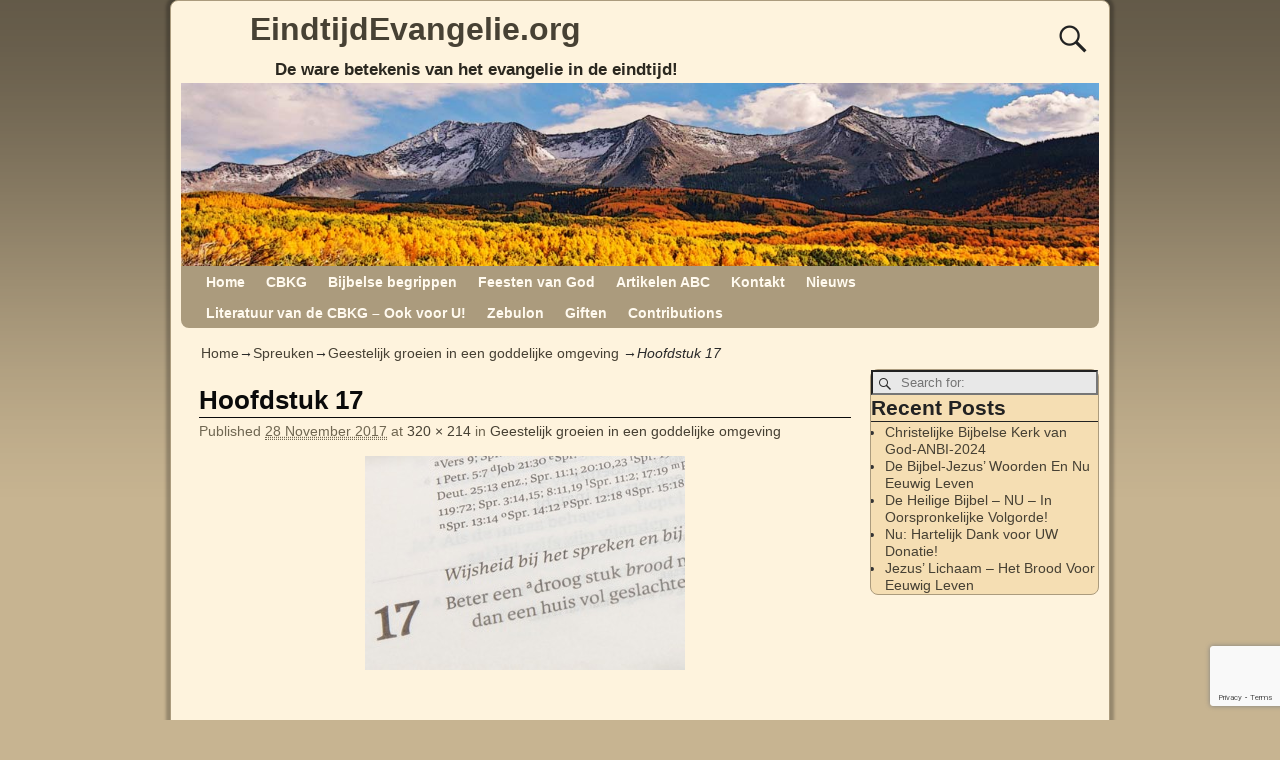

--- FILE ---
content_type: text/html; charset=utf-8
request_url: https://www.google.com/recaptcha/api2/anchor?ar=1&k=6LfUzNMUAAAAAJrW27HiKhWkr-jrrCc9NrKmTTzs&co=aHR0cHM6Ly9laW5kdGlqZGV2YW5nZWxpZS5vcmc6NDQz&hl=en&v=PoyoqOPhxBO7pBk68S4YbpHZ&size=invisible&anchor-ms=20000&execute-ms=30000&cb=xindgn5801y4
body_size: 48837
content:
<!DOCTYPE HTML><html dir="ltr" lang="en"><head><meta http-equiv="Content-Type" content="text/html; charset=UTF-8">
<meta http-equiv="X-UA-Compatible" content="IE=edge">
<title>reCAPTCHA</title>
<style type="text/css">
/* cyrillic-ext */
@font-face {
  font-family: 'Roboto';
  font-style: normal;
  font-weight: 400;
  font-stretch: 100%;
  src: url(//fonts.gstatic.com/s/roboto/v48/KFO7CnqEu92Fr1ME7kSn66aGLdTylUAMa3GUBHMdazTgWw.woff2) format('woff2');
  unicode-range: U+0460-052F, U+1C80-1C8A, U+20B4, U+2DE0-2DFF, U+A640-A69F, U+FE2E-FE2F;
}
/* cyrillic */
@font-face {
  font-family: 'Roboto';
  font-style: normal;
  font-weight: 400;
  font-stretch: 100%;
  src: url(//fonts.gstatic.com/s/roboto/v48/KFO7CnqEu92Fr1ME7kSn66aGLdTylUAMa3iUBHMdazTgWw.woff2) format('woff2');
  unicode-range: U+0301, U+0400-045F, U+0490-0491, U+04B0-04B1, U+2116;
}
/* greek-ext */
@font-face {
  font-family: 'Roboto';
  font-style: normal;
  font-weight: 400;
  font-stretch: 100%;
  src: url(//fonts.gstatic.com/s/roboto/v48/KFO7CnqEu92Fr1ME7kSn66aGLdTylUAMa3CUBHMdazTgWw.woff2) format('woff2');
  unicode-range: U+1F00-1FFF;
}
/* greek */
@font-face {
  font-family: 'Roboto';
  font-style: normal;
  font-weight: 400;
  font-stretch: 100%;
  src: url(//fonts.gstatic.com/s/roboto/v48/KFO7CnqEu92Fr1ME7kSn66aGLdTylUAMa3-UBHMdazTgWw.woff2) format('woff2');
  unicode-range: U+0370-0377, U+037A-037F, U+0384-038A, U+038C, U+038E-03A1, U+03A3-03FF;
}
/* math */
@font-face {
  font-family: 'Roboto';
  font-style: normal;
  font-weight: 400;
  font-stretch: 100%;
  src: url(//fonts.gstatic.com/s/roboto/v48/KFO7CnqEu92Fr1ME7kSn66aGLdTylUAMawCUBHMdazTgWw.woff2) format('woff2');
  unicode-range: U+0302-0303, U+0305, U+0307-0308, U+0310, U+0312, U+0315, U+031A, U+0326-0327, U+032C, U+032F-0330, U+0332-0333, U+0338, U+033A, U+0346, U+034D, U+0391-03A1, U+03A3-03A9, U+03B1-03C9, U+03D1, U+03D5-03D6, U+03F0-03F1, U+03F4-03F5, U+2016-2017, U+2034-2038, U+203C, U+2040, U+2043, U+2047, U+2050, U+2057, U+205F, U+2070-2071, U+2074-208E, U+2090-209C, U+20D0-20DC, U+20E1, U+20E5-20EF, U+2100-2112, U+2114-2115, U+2117-2121, U+2123-214F, U+2190, U+2192, U+2194-21AE, U+21B0-21E5, U+21F1-21F2, U+21F4-2211, U+2213-2214, U+2216-22FF, U+2308-230B, U+2310, U+2319, U+231C-2321, U+2336-237A, U+237C, U+2395, U+239B-23B7, U+23D0, U+23DC-23E1, U+2474-2475, U+25AF, U+25B3, U+25B7, U+25BD, U+25C1, U+25CA, U+25CC, U+25FB, U+266D-266F, U+27C0-27FF, U+2900-2AFF, U+2B0E-2B11, U+2B30-2B4C, U+2BFE, U+3030, U+FF5B, U+FF5D, U+1D400-1D7FF, U+1EE00-1EEFF;
}
/* symbols */
@font-face {
  font-family: 'Roboto';
  font-style: normal;
  font-weight: 400;
  font-stretch: 100%;
  src: url(//fonts.gstatic.com/s/roboto/v48/KFO7CnqEu92Fr1ME7kSn66aGLdTylUAMaxKUBHMdazTgWw.woff2) format('woff2');
  unicode-range: U+0001-000C, U+000E-001F, U+007F-009F, U+20DD-20E0, U+20E2-20E4, U+2150-218F, U+2190, U+2192, U+2194-2199, U+21AF, U+21E6-21F0, U+21F3, U+2218-2219, U+2299, U+22C4-22C6, U+2300-243F, U+2440-244A, U+2460-24FF, U+25A0-27BF, U+2800-28FF, U+2921-2922, U+2981, U+29BF, U+29EB, U+2B00-2BFF, U+4DC0-4DFF, U+FFF9-FFFB, U+10140-1018E, U+10190-1019C, U+101A0, U+101D0-101FD, U+102E0-102FB, U+10E60-10E7E, U+1D2C0-1D2D3, U+1D2E0-1D37F, U+1F000-1F0FF, U+1F100-1F1AD, U+1F1E6-1F1FF, U+1F30D-1F30F, U+1F315, U+1F31C, U+1F31E, U+1F320-1F32C, U+1F336, U+1F378, U+1F37D, U+1F382, U+1F393-1F39F, U+1F3A7-1F3A8, U+1F3AC-1F3AF, U+1F3C2, U+1F3C4-1F3C6, U+1F3CA-1F3CE, U+1F3D4-1F3E0, U+1F3ED, U+1F3F1-1F3F3, U+1F3F5-1F3F7, U+1F408, U+1F415, U+1F41F, U+1F426, U+1F43F, U+1F441-1F442, U+1F444, U+1F446-1F449, U+1F44C-1F44E, U+1F453, U+1F46A, U+1F47D, U+1F4A3, U+1F4B0, U+1F4B3, U+1F4B9, U+1F4BB, U+1F4BF, U+1F4C8-1F4CB, U+1F4D6, U+1F4DA, U+1F4DF, U+1F4E3-1F4E6, U+1F4EA-1F4ED, U+1F4F7, U+1F4F9-1F4FB, U+1F4FD-1F4FE, U+1F503, U+1F507-1F50B, U+1F50D, U+1F512-1F513, U+1F53E-1F54A, U+1F54F-1F5FA, U+1F610, U+1F650-1F67F, U+1F687, U+1F68D, U+1F691, U+1F694, U+1F698, U+1F6AD, U+1F6B2, U+1F6B9-1F6BA, U+1F6BC, U+1F6C6-1F6CF, U+1F6D3-1F6D7, U+1F6E0-1F6EA, U+1F6F0-1F6F3, U+1F6F7-1F6FC, U+1F700-1F7FF, U+1F800-1F80B, U+1F810-1F847, U+1F850-1F859, U+1F860-1F887, U+1F890-1F8AD, U+1F8B0-1F8BB, U+1F8C0-1F8C1, U+1F900-1F90B, U+1F93B, U+1F946, U+1F984, U+1F996, U+1F9E9, U+1FA00-1FA6F, U+1FA70-1FA7C, U+1FA80-1FA89, U+1FA8F-1FAC6, U+1FACE-1FADC, U+1FADF-1FAE9, U+1FAF0-1FAF8, U+1FB00-1FBFF;
}
/* vietnamese */
@font-face {
  font-family: 'Roboto';
  font-style: normal;
  font-weight: 400;
  font-stretch: 100%;
  src: url(//fonts.gstatic.com/s/roboto/v48/KFO7CnqEu92Fr1ME7kSn66aGLdTylUAMa3OUBHMdazTgWw.woff2) format('woff2');
  unicode-range: U+0102-0103, U+0110-0111, U+0128-0129, U+0168-0169, U+01A0-01A1, U+01AF-01B0, U+0300-0301, U+0303-0304, U+0308-0309, U+0323, U+0329, U+1EA0-1EF9, U+20AB;
}
/* latin-ext */
@font-face {
  font-family: 'Roboto';
  font-style: normal;
  font-weight: 400;
  font-stretch: 100%;
  src: url(//fonts.gstatic.com/s/roboto/v48/KFO7CnqEu92Fr1ME7kSn66aGLdTylUAMa3KUBHMdazTgWw.woff2) format('woff2');
  unicode-range: U+0100-02BA, U+02BD-02C5, U+02C7-02CC, U+02CE-02D7, U+02DD-02FF, U+0304, U+0308, U+0329, U+1D00-1DBF, U+1E00-1E9F, U+1EF2-1EFF, U+2020, U+20A0-20AB, U+20AD-20C0, U+2113, U+2C60-2C7F, U+A720-A7FF;
}
/* latin */
@font-face {
  font-family: 'Roboto';
  font-style: normal;
  font-weight: 400;
  font-stretch: 100%;
  src: url(//fonts.gstatic.com/s/roboto/v48/KFO7CnqEu92Fr1ME7kSn66aGLdTylUAMa3yUBHMdazQ.woff2) format('woff2');
  unicode-range: U+0000-00FF, U+0131, U+0152-0153, U+02BB-02BC, U+02C6, U+02DA, U+02DC, U+0304, U+0308, U+0329, U+2000-206F, U+20AC, U+2122, U+2191, U+2193, U+2212, U+2215, U+FEFF, U+FFFD;
}
/* cyrillic-ext */
@font-face {
  font-family: 'Roboto';
  font-style: normal;
  font-weight: 500;
  font-stretch: 100%;
  src: url(//fonts.gstatic.com/s/roboto/v48/KFO7CnqEu92Fr1ME7kSn66aGLdTylUAMa3GUBHMdazTgWw.woff2) format('woff2');
  unicode-range: U+0460-052F, U+1C80-1C8A, U+20B4, U+2DE0-2DFF, U+A640-A69F, U+FE2E-FE2F;
}
/* cyrillic */
@font-face {
  font-family: 'Roboto';
  font-style: normal;
  font-weight: 500;
  font-stretch: 100%;
  src: url(//fonts.gstatic.com/s/roboto/v48/KFO7CnqEu92Fr1ME7kSn66aGLdTylUAMa3iUBHMdazTgWw.woff2) format('woff2');
  unicode-range: U+0301, U+0400-045F, U+0490-0491, U+04B0-04B1, U+2116;
}
/* greek-ext */
@font-face {
  font-family: 'Roboto';
  font-style: normal;
  font-weight: 500;
  font-stretch: 100%;
  src: url(//fonts.gstatic.com/s/roboto/v48/KFO7CnqEu92Fr1ME7kSn66aGLdTylUAMa3CUBHMdazTgWw.woff2) format('woff2');
  unicode-range: U+1F00-1FFF;
}
/* greek */
@font-face {
  font-family: 'Roboto';
  font-style: normal;
  font-weight: 500;
  font-stretch: 100%;
  src: url(//fonts.gstatic.com/s/roboto/v48/KFO7CnqEu92Fr1ME7kSn66aGLdTylUAMa3-UBHMdazTgWw.woff2) format('woff2');
  unicode-range: U+0370-0377, U+037A-037F, U+0384-038A, U+038C, U+038E-03A1, U+03A3-03FF;
}
/* math */
@font-face {
  font-family: 'Roboto';
  font-style: normal;
  font-weight: 500;
  font-stretch: 100%;
  src: url(//fonts.gstatic.com/s/roboto/v48/KFO7CnqEu92Fr1ME7kSn66aGLdTylUAMawCUBHMdazTgWw.woff2) format('woff2');
  unicode-range: U+0302-0303, U+0305, U+0307-0308, U+0310, U+0312, U+0315, U+031A, U+0326-0327, U+032C, U+032F-0330, U+0332-0333, U+0338, U+033A, U+0346, U+034D, U+0391-03A1, U+03A3-03A9, U+03B1-03C9, U+03D1, U+03D5-03D6, U+03F0-03F1, U+03F4-03F5, U+2016-2017, U+2034-2038, U+203C, U+2040, U+2043, U+2047, U+2050, U+2057, U+205F, U+2070-2071, U+2074-208E, U+2090-209C, U+20D0-20DC, U+20E1, U+20E5-20EF, U+2100-2112, U+2114-2115, U+2117-2121, U+2123-214F, U+2190, U+2192, U+2194-21AE, U+21B0-21E5, U+21F1-21F2, U+21F4-2211, U+2213-2214, U+2216-22FF, U+2308-230B, U+2310, U+2319, U+231C-2321, U+2336-237A, U+237C, U+2395, U+239B-23B7, U+23D0, U+23DC-23E1, U+2474-2475, U+25AF, U+25B3, U+25B7, U+25BD, U+25C1, U+25CA, U+25CC, U+25FB, U+266D-266F, U+27C0-27FF, U+2900-2AFF, U+2B0E-2B11, U+2B30-2B4C, U+2BFE, U+3030, U+FF5B, U+FF5D, U+1D400-1D7FF, U+1EE00-1EEFF;
}
/* symbols */
@font-face {
  font-family: 'Roboto';
  font-style: normal;
  font-weight: 500;
  font-stretch: 100%;
  src: url(//fonts.gstatic.com/s/roboto/v48/KFO7CnqEu92Fr1ME7kSn66aGLdTylUAMaxKUBHMdazTgWw.woff2) format('woff2');
  unicode-range: U+0001-000C, U+000E-001F, U+007F-009F, U+20DD-20E0, U+20E2-20E4, U+2150-218F, U+2190, U+2192, U+2194-2199, U+21AF, U+21E6-21F0, U+21F3, U+2218-2219, U+2299, U+22C4-22C6, U+2300-243F, U+2440-244A, U+2460-24FF, U+25A0-27BF, U+2800-28FF, U+2921-2922, U+2981, U+29BF, U+29EB, U+2B00-2BFF, U+4DC0-4DFF, U+FFF9-FFFB, U+10140-1018E, U+10190-1019C, U+101A0, U+101D0-101FD, U+102E0-102FB, U+10E60-10E7E, U+1D2C0-1D2D3, U+1D2E0-1D37F, U+1F000-1F0FF, U+1F100-1F1AD, U+1F1E6-1F1FF, U+1F30D-1F30F, U+1F315, U+1F31C, U+1F31E, U+1F320-1F32C, U+1F336, U+1F378, U+1F37D, U+1F382, U+1F393-1F39F, U+1F3A7-1F3A8, U+1F3AC-1F3AF, U+1F3C2, U+1F3C4-1F3C6, U+1F3CA-1F3CE, U+1F3D4-1F3E0, U+1F3ED, U+1F3F1-1F3F3, U+1F3F5-1F3F7, U+1F408, U+1F415, U+1F41F, U+1F426, U+1F43F, U+1F441-1F442, U+1F444, U+1F446-1F449, U+1F44C-1F44E, U+1F453, U+1F46A, U+1F47D, U+1F4A3, U+1F4B0, U+1F4B3, U+1F4B9, U+1F4BB, U+1F4BF, U+1F4C8-1F4CB, U+1F4D6, U+1F4DA, U+1F4DF, U+1F4E3-1F4E6, U+1F4EA-1F4ED, U+1F4F7, U+1F4F9-1F4FB, U+1F4FD-1F4FE, U+1F503, U+1F507-1F50B, U+1F50D, U+1F512-1F513, U+1F53E-1F54A, U+1F54F-1F5FA, U+1F610, U+1F650-1F67F, U+1F687, U+1F68D, U+1F691, U+1F694, U+1F698, U+1F6AD, U+1F6B2, U+1F6B9-1F6BA, U+1F6BC, U+1F6C6-1F6CF, U+1F6D3-1F6D7, U+1F6E0-1F6EA, U+1F6F0-1F6F3, U+1F6F7-1F6FC, U+1F700-1F7FF, U+1F800-1F80B, U+1F810-1F847, U+1F850-1F859, U+1F860-1F887, U+1F890-1F8AD, U+1F8B0-1F8BB, U+1F8C0-1F8C1, U+1F900-1F90B, U+1F93B, U+1F946, U+1F984, U+1F996, U+1F9E9, U+1FA00-1FA6F, U+1FA70-1FA7C, U+1FA80-1FA89, U+1FA8F-1FAC6, U+1FACE-1FADC, U+1FADF-1FAE9, U+1FAF0-1FAF8, U+1FB00-1FBFF;
}
/* vietnamese */
@font-face {
  font-family: 'Roboto';
  font-style: normal;
  font-weight: 500;
  font-stretch: 100%;
  src: url(//fonts.gstatic.com/s/roboto/v48/KFO7CnqEu92Fr1ME7kSn66aGLdTylUAMa3OUBHMdazTgWw.woff2) format('woff2');
  unicode-range: U+0102-0103, U+0110-0111, U+0128-0129, U+0168-0169, U+01A0-01A1, U+01AF-01B0, U+0300-0301, U+0303-0304, U+0308-0309, U+0323, U+0329, U+1EA0-1EF9, U+20AB;
}
/* latin-ext */
@font-face {
  font-family: 'Roboto';
  font-style: normal;
  font-weight: 500;
  font-stretch: 100%;
  src: url(//fonts.gstatic.com/s/roboto/v48/KFO7CnqEu92Fr1ME7kSn66aGLdTylUAMa3KUBHMdazTgWw.woff2) format('woff2');
  unicode-range: U+0100-02BA, U+02BD-02C5, U+02C7-02CC, U+02CE-02D7, U+02DD-02FF, U+0304, U+0308, U+0329, U+1D00-1DBF, U+1E00-1E9F, U+1EF2-1EFF, U+2020, U+20A0-20AB, U+20AD-20C0, U+2113, U+2C60-2C7F, U+A720-A7FF;
}
/* latin */
@font-face {
  font-family: 'Roboto';
  font-style: normal;
  font-weight: 500;
  font-stretch: 100%;
  src: url(//fonts.gstatic.com/s/roboto/v48/KFO7CnqEu92Fr1ME7kSn66aGLdTylUAMa3yUBHMdazQ.woff2) format('woff2');
  unicode-range: U+0000-00FF, U+0131, U+0152-0153, U+02BB-02BC, U+02C6, U+02DA, U+02DC, U+0304, U+0308, U+0329, U+2000-206F, U+20AC, U+2122, U+2191, U+2193, U+2212, U+2215, U+FEFF, U+FFFD;
}
/* cyrillic-ext */
@font-face {
  font-family: 'Roboto';
  font-style: normal;
  font-weight: 900;
  font-stretch: 100%;
  src: url(//fonts.gstatic.com/s/roboto/v48/KFO7CnqEu92Fr1ME7kSn66aGLdTylUAMa3GUBHMdazTgWw.woff2) format('woff2');
  unicode-range: U+0460-052F, U+1C80-1C8A, U+20B4, U+2DE0-2DFF, U+A640-A69F, U+FE2E-FE2F;
}
/* cyrillic */
@font-face {
  font-family: 'Roboto';
  font-style: normal;
  font-weight: 900;
  font-stretch: 100%;
  src: url(//fonts.gstatic.com/s/roboto/v48/KFO7CnqEu92Fr1ME7kSn66aGLdTylUAMa3iUBHMdazTgWw.woff2) format('woff2');
  unicode-range: U+0301, U+0400-045F, U+0490-0491, U+04B0-04B1, U+2116;
}
/* greek-ext */
@font-face {
  font-family: 'Roboto';
  font-style: normal;
  font-weight: 900;
  font-stretch: 100%;
  src: url(//fonts.gstatic.com/s/roboto/v48/KFO7CnqEu92Fr1ME7kSn66aGLdTylUAMa3CUBHMdazTgWw.woff2) format('woff2');
  unicode-range: U+1F00-1FFF;
}
/* greek */
@font-face {
  font-family: 'Roboto';
  font-style: normal;
  font-weight: 900;
  font-stretch: 100%;
  src: url(//fonts.gstatic.com/s/roboto/v48/KFO7CnqEu92Fr1ME7kSn66aGLdTylUAMa3-UBHMdazTgWw.woff2) format('woff2');
  unicode-range: U+0370-0377, U+037A-037F, U+0384-038A, U+038C, U+038E-03A1, U+03A3-03FF;
}
/* math */
@font-face {
  font-family: 'Roboto';
  font-style: normal;
  font-weight: 900;
  font-stretch: 100%;
  src: url(//fonts.gstatic.com/s/roboto/v48/KFO7CnqEu92Fr1ME7kSn66aGLdTylUAMawCUBHMdazTgWw.woff2) format('woff2');
  unicode-range: U+0302-0303, U+0305, U+0307-0308, U+0310, U+0312, U+0315, U+031A, U+0326-0327, U+032C, U+032F-0330, U+0332-0333, U+0338, U+033A, U+0346, U+034D, U+0391-03A1, U+03A3-03A9, U+03B1-03C9, U+03D1, U+03D5-03D6, U+03F0-03F1, U+03F4-03F5, U+2016-2017, U+2034-2038, U+203C, U+2040, U+2043, U+2047, U+2050, U+2057, U+205F, U+2070-2071, U+2074-208E, U+2090-209C, U+20D0-20DC, U+20E1, U+20E5-20EF, U+2100-2112, U+2114-2115, U+2117-2121, U+2123-214F, U+2190, U+2192, U+2194-21AE, U+21B0-21E5, U+21F1-21F2, U+21F4-2211, U+2213-2214, U+2216-22FF, U+2308-230B, U+2310, U+2319, U+231C-2321, U+2336-237A, U+237C, U+2395, U+239B-23B7, U+23D0, U+23DC-23E1, U+2474-2475, U+25AF, U+25B3, U+25B7, U+25BD, U+25C1, U+25CA, U+25CC, U+25FB, U+266D-266F, U+27C0-27FF, U+2900-2AFF, U+2B0E-2B11, U+2B30-2B4C, U+2BFE, U+3030, U+FF5B, U+FF5D, U+1D400-1D7FF, U+1EE00-1EEFF;
}
/* symbols */
@font-face {
  font-family: 'Roboto';
  font-style: normal;
  font-weight: 900;
  font-stretch: 100%;
  src: url(//fonts.gstatic.com/s/roboto/v48/KFO7CnqEu92Fr1ME7kSn66aGLdTylUAMaxKUBHMdazTgWw.woff2) format('woff2');
  unicode-range: U+0001-000C, U+000E-001F, U+007F-009F, U+20DD-20E0, U+20E2-20E4, U+2150-218F, U+2190, U+2192, U+2194-2199, U+21AF, U+21E6-21F0, U+21F3, U+2218-2219, U+2299, U+22C4-22C6, U+2300-243F, U+2440-244A, U+2460-24FF, U+25A0-27BF, U+2800-28FF, U+2921-2922, U+2981, U+29BF, U+29EB, U+2B00-2BFF, U+4DC0-4DFF, U+FFF9-FFFB, U+10140-1018E, U+10190-1019C, U+101A0, U+101D0-101FD, U+102E0-102FB, U+10E60-10E7E, U+1D2C0-1D2D3, U+1D2E0-1D37F, U+1F000-1F0FF, U+1F100-1F1AD, U+1F1E6-1F1FF, U+1F30D-1F30F, U+1F315, U+1F31C, U+1F31E, U+1F320-1F32C, U+1F336, U+1F378, U+1F37D, U+1F382, U+1F393-1F39F, U+1F3A7-1F3A8, U+1F3AC-1F3AF, U+1F3C2, U+1F3C4-1F3C6, U+1F3CA-1F3CE, U+1F3D4-1F3E0, U+1F3ED, U+1F3F1-1F3F3, U+1F3F5-1F3F7, U+1F408, U+1F415, U+1F41F, U+1F426, U+1F43F, U+1F441-1F442, U+1F444, U+1F446-1F449, U+1F44C-1F44E, U+1F453, U+1F46A, U+1F47D, U+1F4A3, U+1F4B0, U+1F4B3, U+1F4B9, U+1F4BB, U+1F4BF, U+1F4C8-1F4CB, U+1F4D6, U+1F4DA, U+1F4DF, U+1F4E3-1F4E6, U+1F4EA-1F4ED, U+1F4F7, U+1F4F9-1F4FB, U+1F4FD-1F4FE, U+1F503, U+1F507-1F50B, U+1F50D, U+1F512-1F513, U+1F53E-1F54A, U+1F54F-1F5FA, U+1F610, U+1F650-1F67F, U+1F687, U+1F68D, U+1F691, U+1F694, U+1F698, U+1F6AD, U+1F6B2, U+1F6B9-1F6BA, U+1F6BC, U+1F6C6-1F6CF, U+1F6D3-1F6D7, U+1F6E0-1F6EA, U+1F6F0-1F6F3, U+1F6F7-1F6FC, U+1F700-1F7FF, U+1F800-1F80B, U+1F810-1F847, U+1F850-1F859, U+1F860-1F887, U+1F890-1F8AD, U+1F8B0-1F8BB, U+1F8C0-1F8C1, U+1F900-1F90B, U+1F93B, U+1F946, U+1F984, U+1F996, U+1F9E9, U+1FA00-1FA6F, U+1FA70-1FA7C, U+1FA80-1FA89, U+1FA8F-1FAC6, U+1FACE-1FADC, U+1FADF-1FAE9, U+1FAF0-1FAF8, U+1FB00-1FBFF;
}
/* vietnamese */
@font-face {
  font-family: 'Roboto';
  font-style: normal;
  font-weight: 900;
  font-stretch: 100%;
  src: url(//fonts.gstatic.com/s/roboto/v48/KFO7CnqEu92Fr1ME7kSn66aGLdTylUAMa3OUBHMdazTgWw.woff2) format('woff2');
  unicode-range: U+0102-0103, U+0110-0111, U+0128-0129, U+0168-0169, U+01A0-01A1, U+01AF-01B0, U+0300-0301, U+0303-0304, U+0308-0309, U+0323, U+0329, U+1EA0-1EF9, U+20AB;
}
/* latin-ext */
@font-face {
  font-family: 'Roboto';
  font-style: normal;
  font-weight: 900;
  font-stretch: 100%;
  src: url(//fonts.gstatic.com/s/roboto/v48/KFO7CnqEu92Fr1ME7kSn66aGLdTylUAMa3KUBHMdazTgWw.woff2) format('woff2');
  unicode-range: U+0100-02BA, U+02BD-02C5, U+02C7-02CC, U+02CE-02D7, U+02DD-02FF, U+0304, U+0308, U+0329, U+1D00-1DBF, U+1E00-1E9F, U+1EF2-1EFF, U+2020, U+20A0-20AB, U+20AD-20C0, U+2113, U+2C60-2C7F, U+A720-A7FF;
}
/* latin */
@font-face {
  font-family: 'Roboto';
  font-style: normal;
  font-weight: 900;
  font-stretch: 100%;
  src: url(//fonts.gstatic.com/s/roboto/v48/KFO7CnqEu92Fr1ME7kSn66aGLdTylUAMa3yUBHMdazQ.woff2) format('woff2');
  unicode-range: U+0000-00FF, U+0131, U+0152-0153, U+02BB-02BC, U+02C6, U+02DA, U+02DC, U+0304, U+0308, U+0329, U+2000-206F, U+20AC, U+2122, U+2191, U+2193, U+2212, U+2215, U+FEFF, U+FFFD;
}

</style>
<link rel="stylesheet" type="text/css" href="https://www.gstatic.com/recaptcha/releases/PoyoqOPhxBO7pBk68S4YbpHZ/styles__ltr.css">
<script nonce="C7ILPjdNsnZH4_QaFEIoPQ" type="text/javascript">window['__recaptcha_api'] = 'https://www.google.com/recaptcha/api2/';</script>
<script type="text/javascript" src="https://www.gstatic.com/recaptcha/releases/PoyoqOPhxBO7pBk68S4YbpHZ/recaptcha__en.js" nonce="C7ILPjdNsnZH4_QaFEIoPQ">
      
    </script></head>
<body><div id="rc-anchor-alert" class="rc-anchor-alert"></div>
<input type="hidden" id="recaptcha-token" value="[base64]">
<script type="text/javascript" nonce="C7ILPjdNsnZH4_QaFEIoPQ">
      recaptcha.anchor.Main.init("[\x22ainput\x22,[\x22bgdata\x22,\x22\x22,\[base64]/[base64]/[base64]/[base64]/cjw8ejpyPj4+eil9Y2F0Y2gobCl7dGhyb3cgbDt9fSxIPWZ1bmN0aW9uKHcsdCx6KXtpZih3PT0xOTR8fHc9PTIwOCl0LnZbd10/dC52W3ddLmNvbmNhdCh6KTp0LnZbd109b2Yoeix0KTtlbHNle2lmKHQuYkImJnchPTMxNylyZXR1cm47dz09NjZ8fHc9PTEyMnx8dz09NDcwfHx3PT00NHx8dz09NDE2fHx3PT0zOTd8fHc9PTQyMXx8dz09Njh8fHc9PTcwfHx3PT0xODQ/[base64]/[base64]/[base64]/bmV3IGRbVl0oSlswXSk6cD09Mj9uZXcgZFtWXShKWzBdLEpbMV0pOnA9PTM/bmV3IGRbVl0oSlswXSxKWzFdLEpbMl0pOnA9PTQ/[base64]/[base64]/[base64]/[base64]\x22,\[base64]\\u003d\\u003d\x22,\x22wqvDrMKYwpPDnsKDbyk1wpB/P8OzwrXDjsKaFMKUHsKGw4RPw5lFwo/DqkXCr8KVA34WTHnDuWvCnUQ+Z15HRnfDtATDv1zDn8OhRgY0WsKZwqfDlVHDiBHDnsKQwq7Cs8OiwqhXw59VO2rDtGTCiyDDsSzDoxnCi8O4KMKiWcKww4zDtGkUdmDCqcOkwoRuw6trfyfCvycvHQZzw6t/FyNFw4ouw4LDtMOJwodQcsKVwqtyJ1xfWkTDrMKMDsOPRMOtbx93wqB/KcKNTkVpwrgYw4Afw7TDr8OkwrcyYCHDtMKQw4TDmgNAH1hcccKFHHfDoMKMwqRdYsKGWWsJGsO2aMOewo0MAnw5dcO8XnzDjxTCmMKKw7zCh8OndMODwrIQw7fDsMKVBC/[base64]/CuQ9LwqYpwoXCk1jDly1Uw6Rnwq7CiVDCvsKbV8KKwoXCsjRAwrnDmk5uS8KjbE4ew5lIw5Q5w45Bwr9lQcOxKMOgbsOWbcOVGsOAw6XDhV3CoFjCtsKHwpnDqcKzS3rDhDYSwonCjMO0wqfCl8KLHzt2wo57wqTDvzooAcOfw4jCuCsLwpxiw5MqRcOCwp/DsmgxTlVPOcKsPcOowqI4AsO0ekzDksKEC8O7D8OHwoYMUsOoaMKtw5pHcBzCvSnDlCd4w4Vpc0rDr8KyQ8KAwooOe8KAWsKHHEbCucO0cMKXw7PCoMKjJk9HwpFJwqfDiUNUwrzDmxxNwp/CocKQHXFJIyMIRcOfDGvChSR5UhxOBzTDqwHCq8OnJG85w45bMsORLcKuT8O3woJjwpXDulFmPhrCtBpbTTVDw4ZLYwvCqMO1IGnConNHwoYbMyAsw43DpcOCw7DCgsOew51kw6zCjghmwqHDj8O2w5DCvsOBSTFJBMOgZAvCgcKdWcO5LifCpAQuw6/Cj8OAw57Dh8KBw4IVcsOzMiHDqsOVw6E1w6XDvSnDqsOPesOTP8ONUMKcQUtaw7hWC8O0LXHDmsOjbiLCvljDry4/[base64]/CmsO3EsK9w4TCu8O7wpERcsOew6MKfxHDr2w+csK1w6PDssOow7JqZFLDrxPDocO1aWbDtWFfbMKzDl/[base64]/[base64]/[base64]/w6xZw67Dm8KoChNmaMONw7PCiMOxYCILesOcwqRSwrjDvlTChcO7wqxcZcKCYcOwQsKYwrPCuMObR2lJwpYPw64dwoPCv1rCg8OZG8Oiw7jDkxIGwqpBwoRuwpd+wrbDj3TDml7CkF56w6TCp8OrwofDqlDCqMOYw6DDpF/CiC3CvCLDh8KfU1PDmyrDpcO0w43DgcK6NsKzQsKgAMKCIsOzw5LCosOZworCkxwCLTohV25XcsObBsO6w7LDo8Oewqx6wofDlEccPcK/ayJwJMOCSU5jw5AIwoUHH8K5fMO0KsKYQsOLAcO+w6AJY3fCrcOvw7d/[base64]/[base64]/Cp8OgVcOdJ8O1K2nDh2oRw7ZSw4bCqcKKO8Kdw7LDu3B7wrzCsMKdwo5SeBnCr8O4UMOvwoTCiHTCvxkYwocOwo4dw7dPfhjDjlFXwofCs8KpQsKDPkDCrcKowrhzw5/[base64]/Ct8Osw6U+w4XCh8KiasO3bcO2Qw7DsX3ChcKnaAPCssOkwq7CvMOFO081NUMcw5dMwqVHw6ZVwo8RIFzCiGLDvm3Cn0UHRsORDgQfwpc3wrPDgjbCtcOYwpd/asKfdT3DkTfCosKCSXDCgGHCqTEtWMOecnwmAnzDr8OewoU6wp41W8Oaw4fChUHDqsO5w58jwonCtH/CqD0eMQvCjGBJDsKNKMKQHcOkSsOsNcOlQkrDgMKGDsKrw5TDlsKGfMK1w4BiHXvCvl3DkirCuMOcw7Zdd0DDgQTCoF8twrB1w49Ow5kCRUNrwp0xHsO+w5FdwopyMl/CiMOxw5zDhMOkwoEDax3DuyM4AsOmdcO2w5cVwrvCo8OVOcO1w4/[base64]/[base64]/DrDpvwpzDm0fDnsOow4bDgyVJw69dJ8OXw5LCrHYqwoTDmcKfw5tzw4bCunfDsnbDsW/[base64]/w4Nhwo3DhcKxwojChsKXw7BCIHDCj8OHGsOXwpHDrndhwqTDrGxew7tcw60WJMOpwrEGw6ktw5TClBwewpPClcOhN0jCnjBRNz8owq0MNsK6AFc/[base64]/[base64]/CgcO4w4ImdcKJw6XDgsKDwqwFDmbDsMKDV8OGdRPDkHxbwrHDu2LCjiYNw4/CrsKiJ8KcDCjChsKuwoAfL8OLw4rDlC8hwrIjPsOOVcOow77DmsKHD8KFwpMBPMOGOcOnNlx3woTDgTTDr37DlhvCgC3CriI+Z3YMAVZTw6DCv8Obwp1LCcKnQsKpwqPDh0/CvsKUwqVxEcKnXXx+w4V+w50HKMOXKy0+wrF2F8K3FMOEUgDCmntwScO3EGfDrBVhHsOpLsONwptICMOYdsOycsOlwp8yFiAza3/CiFfClTnCnzlrSX/DtMKzwqvDn8O+OxnCnDXCl8OCw5zDqzXDu8Ozw6xlIQ7Cm1ZiG2PCr8KsVnRyw5rChMKwTVNAc8K1UknDkMKLZEfDr8K/w65ZJmUdNsO9JMKPNDlsF3bDv3/[base64]/bsKVbsKmwo3DuAXCuzrCtX8ICHbDrcO3wo/DvAzCjsOWwpcGw4PCrWlZw7LDti8eecK3W1rDtWLDsyXDkxzCt8KpwqorW8KJOsOWPcKVYMOnwo3CvcOIw4tYwowmw5sibD7DjmTDnMOUUMOiwp1XwqbCo3/CkMONXUlqZ8KREMOvFSjCrMKcaWUFacOjwo5/T27DigcUwrQ4X8OtImwiwpzDl2/DqcKiwpZVEsOQw7fCjXkQwpxZU8OxQxPCkkHDvHkscxrCnsOAw6fDjhwueEc2GcKMw74JwpFGw5vDgnQsKyvCiwXDqsKydjDDtsODwqkrw7AtwqY+w5cdR8OGSGRyL8Opw7XDtzc5wrrDsMK1w6IqYsOKe8KWw7VSwqvCoE/DgsK1w7PCjsKDwrMgw5PCtMK5TQQNwo3DnsKnwosCXcO1EhcCw4UlT1zDgMORw5VwXcOiVCRfw6LCumhhfWtDCMOJwrHDoFtbwr0kc8KqAsO0wpPDnmbCui/Cn8OqCsOrSC/CssK1wrXCrxcCwpFKw50RNcKgw4U+Th/CnEY4diJPQMKOwpbCpTg0ZFoKw7bCtMKqUMKQwqLDu2fDsWzCtcOTwoAmZDVVw48ZEcK8E8OYw5bDjnJvYMK+wrcYasO6wonDrQrDp13CmlQYXcO0w5QpwrV3w6FmdAXDqcOeTl0+JsKuXHl1woAmPE/CosKkwpw0b8O3wr44wqjDh8Kzw6Ysw73Cpw7CssOQwrxpw67DssKXwoh4wqB8bsKcHsKxLBJtwozDhMOlw4bDjVHDuR8zwqHDs2c/MsOFA0MVw6wrwphdMR/Dt3JRw6xawrXDl8K4wrDColxoE8Kxw43CosKmU8OKYsOyw7Y0wrLCosOsQcOpZ8OjSMKzcDLCmwZRw6TDksKLw6LDmhDCmMO+w6xNVi/[base64]/wr/CjMKXVlLCl8O6CsOvKsKYGxALR2vClMKWWcOcwoRdw63Dji8IwrgRw4DChsK4YWdRTBNdwqLDrSnCkk/CnlfDisOwDcKbw4/Cs3DDmMKCGzDCiCwtw7sxG8KKwovDs8O/UsOgwpnCrsKcEVvCnTrDjQ/DqijDtg8gwoMyA8O8G8KBw6QFIsKvwrvCjcO9wqovKEPCpsOKGEkbJsOWYMODayTCgm/Cj8Ozw7QbFRDCm09OwoYYUcOHMkBqwpHCjMKQMsO2wprCvz11McO3QnkTWMKbfBzDkcKBWHrDj8KQwp1Mc8Ofw4TDocOqIVUiTxjDr18UT8K/[base64]/CpzPCtsOnwqdoFzvDr8Ovw4vDpnx5ZMOYwp1qw4Jbw5MywrjCn2ILQzvDsm/DlcOGTcOewo9wwqzDiMOSwpPClcO1AWRMZn3DlEQBwpjDpyIcHcKmEMKnw5LChMKjw73DocK3woEbQ8Ojwr3Cu8KYfMK+w5ksbsKbw4TDtsOSXsK/SRPCiz/DmMOuw65uYkBqW8Kfw57Dv8K7woNWwr51w6UpwqpVwrUWw497LcKUNAkTwoXCg8OYworCnsKXQDk1wrXCtMOUw7tgcx/DkcKewrduTcOgQAZWKsKPJyM3w49+PcKrAyJOIsKEwpVFbsKXRhDCt3Ibw6Ujwr7DncOnw7bCmnvCqsKeZMK/wqLCk8K0djLDusKlwqHCkF/CmmQEw53DrgBcw4FqeGzDkMKBwoDCn1DCk1DDgcONwo9iwrwSwrMJw7obwqfDs28WKMOTMcKzwqbChHhowr9Dw44WFMORw6nCiyrCvMOAAsOXbsKkwqPDvm/DoDBuwprCt8OQw7klw7p0wrPDtMKOZVvDqRZgOU7DqT3CmCTCnQtkGBLCuMKyIjFowqrCgh7DvcO/OcOsTzJQIMOyVcKywojCm0/CgcODJcObw4HDusKtwox1eUPCosKXwqINw6nDrcKEM8KdSMOJwojDhcOsw44uRsO3PMK5fcO8wo0kw7NXaGZLcDnCiMOyCWDDrMOcwo5hw7PDpsOsUG7DjAlrwrXCghE/L3ASccKHXMKnHl1ew77CtUlBw57DnR5AAsOOSCXDtcOMwrAKwr9Wwq8Hw6XCu8KHwoPDp1/CvRBOw64ybsODSkzDk8O8NMOgLxXDjBsywqrCkCbCqcOcw6XDpHtsAUzCncKhw50pUMKUwpRnwqXDqzrCjRhcwpkrw5khwobDmgREw60mCcKGURFkb3jCh8OhXF7CosOnwqZ8wpN4w7PCrsObw6s0aMKJw5AMYj/[base64]/DjcOQwrk8wokdTWPDmz8qei3DpMOQFMKnNMKSw6nDjTYDUcOTwqwhw43ChnYmXMO7w6o8worCgMK/w7RdwowpPBB8w6EqNVDCtsKgwowxw7LDpAI9w6ocTnt7UEnCplttwqLDosKmacKeecO9XB7Cr8KWw6nDq8O4w7tCwoVmCSHCvjzDvB1kwpDChE4OEkDDu3VYVzsQw4bDgMK/w7Zxw4PCi8OwEcKEG8K+AsKTOElPwqTDtBPCoTvDsSzClUbCr8KdIcOPXHA2HE9JMMO3w41cw5U+XcK/w7LDqW8nJzgLw7nCnQYBYALCnCAgwrLDkjIsNsKSZMKbwqTDgmxrwos5w47CmMKKwonCrSY3wq1+w4dawrLDuDJnw5IrJyEdwoo8NMOvw4HDqxk1w58nAcOFwo/Dm8OdwoXCkDt3RkFUSxfCnMOgexvCqTdcU8OEPMO8w5I6w7HDhMOXOxh6ecORIMOvb8OywpQOwp/[base64]/DgcK8wpR3AFbCiSLDp2XDpFYEOkzCqzzCqMKQIMOMwoVhVRAzw4w6fA7CgjhhWRoMYjFyBkE6wodMwoxMw7UeQ8KWGsOqU2/CtBVJKwnDrMO+wq3DgsKMw65qWsKpHUbCoWjDiRR/[base64]/DqMOzIRDCr1MoZjnCmcOnZsKXw4gSw5bCksOgw47ChsKhOMOJwoF0w6/CuirCi8Orwo7DksOEwrNQwqVRRVJLwqsJNcOwUsORwoAow5zCkcOKw6QdIw/CnMOew6nCp13CpMKBHsKIw67Dq8OwwpfDgsKHw5zCnS0DGxoPCcOxfzHDty7Cink7XUdiQcO5w53DjMKXQ8K3w6ofKMKYScO4wqdwwrstZcOSw7dRwoHDv0M0USASw7vCjC/DnMKAJyvCvMKMwqZqw4vCqQbCngcFw7VUHMK7wrJ8wqMSFjLCmMK/[base64]/Cr3fCocOoahgPw7HDoMOSw5MQwoLDjX3CmDPCqVHDhFwUfgPCr8KOwqgKKsKAFiR7w7AawqwGwqfDrlNQHcOHw5DDncK7wqbDjsKXE8KeEMOJLsOUb8KcGMKnwpfCpcOXZcOcQ01lw5HCisKhAcKhacO6WTPDjE/CusO7wq7Dv8KwITx3wrHCrMO1wp8kw47Dg8Ovw5fDgsKncw7DrEPCqDDDsQfCisKEC0LDqmk9YsOSw6s9E8O9GcOmw5VAwpHCl13Dq0Ugw6bCsMKHwpYNBMOrHCQFeMO/[base64]/Cv0DCvxXCqwcJfWvCmMOswqLDrcK7d0DCpsObZCATH1cLw5vDlsKoSMKJHzfCr8OmOTleVg4Dw6YbW8KIwp7CkcOxwq5Le8OkFUAUwqfCgR5/[base64]/[base64]/Dp0VwIcKRw7gPfMO0wo/DmiIbw5nDoVrCmsKgTxXCmcOESh4ew4Nsw71+w41Yd8K2YMK9B3TCq8KjM8KdRiFAc8ODwpAbw7oKGcOOb1UnwrvCrjFwQ8KRcQnDkFTDs8KLw7DCnX9YTsKmQsKGeS3CmsOHKxfDosO1FTLCp8Kra1/CmMKMCQ3CjiPDuQDCtjXDgHbDqAwowrnCvMK+RMK/w6I1wrNtwoPCgcK5FHUJDixZw4LCkMKBw5ExwqXCuGbCuyYqGRvCqcKTRAXDssKSBh3Cr8KVWQjDrx/DnMOzJnnCvzzDrMKCwqdxS8OYGlp0w7lXwrfCssKyw4huNAEyw7fDpsOZfsOQw5DDmMKrw6NXw6k9CzZ/Zh/CmcKsWHbDocO6w5XCtjvCnU7CvcKWCMOcwpNQwrfCuUV6BwEww57ChiXDv8K0w5rComRVwrcxwrtiTMO1wpTDkMOXFMO5wrFFw6pmw5ZVb3FWJDvCqAnDl3LDk8OYP8OyNHcXwq9MCMO8LCx1w5vCvsKCRlPDtMOUGVgYasKcd8KFaGXCvT40w440by/Dp14fJ1fCocKtTsOqw4PDgU4tw5UEwoAjwrHDvTUWwoXDtcK4w4h+woLDtcKRw7ESXsOJwobDthoWYcK9AsOAAAVPw5lcWzfDmMK2ZMOOw4wUZcK+UHjDj1fDtsKTwqfCpMKTw71eGcKqXMKFwo/[base64]/[base64]/w4TDiXDDi8KswoLCtcKuwqkgWcKTDH7DkcKwY8KNesOCw67DnS1IwpN6wpMoEsK0GRXDqcK/w6fCoUXDicO4wrzCvsOAbT4qw5DCvMK7wqrDsV5bw4B/e8KOw4YDcsOPwoZUwrteXyRpehrDvmBDaXhUwr5mwpfCvMOzwo3DmAZnwq1jwoYTFHEiwq3DqMOXUMKMesKga8Ozcmofw5d+w4zDlQTDignCkjY2O8Kdw71/[base64]/Sw7Dm8Kuw4LDmsKwVm3CqsO7c3PDsMKgXW3CuQ83wp3Cu19jwrzCrhMcIhvDlcOrSHcGbQ9nwp/Dt2JrCSJhwqJPNcOWwrUgfcKWwq8lw6knWMO7wqzDukUawobCtjLChcOqQWDDoMK+c8KSZsKaw4LDv8K2K2osw5fDmwZbOMKQwoglQRfDrhojw69XBU9sw6LCr0YHwq/[base64]/[base64]/CscK6w6N6EjzDmsKow5TDkMOhCEAiQ0zDr8OBw54WLcK3ZsO+w7IWJcK7w7I/woPDvsKmw4HDisKlwp/[base64]/[base64]/DtV9ywrnDvXLCgiHDm8KQbcKKTHrDtW3Ctx/[base64]/DqQdTMwdDM8OQw6rDm8OXB8KVaMOUTcOVSwhcAilXUcOuw7hNbnvDrcKOwq3CkEMJw5HCt39OIsKCVwzDlsODw7/[base64]/[base64]/[base64]/[base64]/CqCUUTcKZw6/Co8KHw7PCi8KZwrrCtcOWKQjDocKxWMKUwpPCpDdsDsOYw7nCvcKkwoTCslzCgsKxEzFbUMOHF8KXfSBrdsObJwLCvcK6NQkDw4kqUG9Ewq/CqcOLw6zDrMOnBRN+wrIHwpg/w5zDgQUuwpkNwp/Ct8KIT8KHw5XDl17Cp8O1YgUAdMOUwozCmyRFRT3DmiLDqiFow4rCh8K5Y0/DtFwPUcOWwqTDmBLDm8OMw4kewqpNIBk2YXV4w6zCrcKxwqNPQ2rDgR/DsMOgwrfDlzbDtsOpKDvDjsKwC8K6S8KxwpLCmgvCusKMw4bCsALDtsOWw4bDq8OCw7dMw7Ahd8OzSnTCgsKawpzClEPCvsOEw4DCpQw0BcOMw5PDuQjCr1zCqsK8DkjDoEXCqcOYTjfCtlAqd8K0wqHDqS4/[base64]/[base64]/Dt3Ixw4gewr7CtF7Dq8KSwq5/JcOnwr3Ds8K+RgnDmEVJwpnCunYDL8OOwow7HEbDisKsfWHCtcOgWcKWEMOAPcK/[base64]/[base64]/fB5lwpRrw53Dkz7DrUEdM1PCkn3DrRFuw7FVwoXChH5Qw5nDmcK5w7N8IXbDmEfDlcK2I1nDnMORwqozP8Kdw4XDpgBgw6g4wrzDlMOow48Iw45XAGnClHIKwpxmw7DDssO2AH/CpFYfH33CpsK1wpIVw7nCnjXDmcOnw6rCmMKtDHQKwoNzw5QhGcOqe8Kxw5XCoMOkwrDCv8OWw6Aed0PCtVtRKndcw4pCOsKHw51swqwIwqvCrsKoKMOlGCvClFDDgF/[base64]/DvAguQwByAhrCocOgVsKlUcKIJMOjN8OQR8OzEsOzw4/DlxohV8OBSW0ew6HCrzXCkcOtw7XCkGLDvj85wp9jwqbCtm88wrLCgsOjwqnDnWnDvk7DlzfDhXxBw7PDgXkZGMOwUhHDr8K3XsObw6jDlhEoSsO/[base64]/CsmMrw7drwofDmSNrYMOwKMKFc8KYw4FPH0JCLFnDm8OOQGgJwrjChx7CnjLCjsOcY8OOw6ppwqZewo1hw7DDkD/CoCFcYRJpfibCmSjCoELDmD1SQsOqwoZKwrrDs0zCtMOKw6fDrcKLP1PCssKow6A9woDCisO5wpQQdcKNAcOpwqPCv8Kuw4pjw4hBEMK1wqDChsOfLMKGwrUZFMK/wphMSmXCsgzDg8KUaMOVc8KNwrrDrkZaWsOYYcKuw79Ow5ZGwrZyw51kC8O+fWrCv2Zvw5pFIXp5KkTCi8KDwpM1a8Oaw6bCu8OSw4hdUjhbasO9w61FwoBmIgUdYEPCmMK2Ol/[base64]/wpzDiTfCu29swq5OenTDg8KwLcOoW8KGw6fDtsKJwqzCty/[base64]/[base64]/[base64]/w60qfAh8OsK1csOJw6rDtMO6IMObaUnDqV5UNTIKYkh2wpDCr8O6TcKTOsOtw6jDqjXCg0HCjw56w7plw6/CuGoLBktCeMORfCBKw7nCpEzCt8KKw4dawozCjsKGwovCo8KWw7sGwqnCllZ0w6XDncKkw6DCksOfw4vDlTIkwq5xw7LDisOnwo3DuU7CkMOSw5dfGi8BNEvDs3ZMfwvDjzPDsAZjV8KcwoXDkEfCo38ZE8Kyw59hDsKuWC7DrsKbwoNRCsO7AizCqMO/[base64]/woEHUQ/[base64]/worDk8OqEmPDrRYSMCTCtMOkwrjDosKIwpJeV8O8dsKdwphtWjk8O8OvwrMsw4R/D2wmKhwUW8OWw50aOS0NVVDCjMO3IMOawqfDv2/DgsKbZxTCvSzCjlodUsOiw6IDw5jCisK0wqBLw4F/w6thFUc1C21TbgjCtcKFdMK/[base64]/[base64]/wpzDtiHCjcO0OMK5O8OwL03DszfCu8ORw77CsAUoe8O4wpnClMOeNE7DqsOpwr9YwofDvsOCKsOLw7rCvsKmwqLChMOjw5TCqcKNecOJw7HCpUhWPWnCksOhw5HDsMO1Jz8dFcKNYUZEwrwgw4bCiMOXwqrCnl/[base64]/[base64]/CocKBwqjCjcOMHMOCc8OswrEjBcKUwoJvw417woJqwqlmKcOTwpjClRnCtMKqbnU/HsKVwobDlgZ/wr8zasKjB8OvVBLChHBncxDDrxw8w7s4UcOtPcKRw4bCqkPCmzLCp8KHVcO9w7PCon3Csg/CnVXCo2lhLMKFw7zCim8vw6JYw6bDmARtPVBpATkcw5/DtTjCn8KEZxDDpcKddTt7w6EowqFVw5xnwp3DhA8cwrjCmA7CssOQJUTCjDsQwrbCkTUsI0bCiGIocsOoe1rCkl1ww5DCsMKIw4ETZ3bCrVgJE8KuF8K1wqTCnAnCqnzDusOofMK4w47CmcKhw5VxGyfDlMO/XMKZw4RxLsOPw7stwq/CicKuAMKLw4cvw58kbcO6V1XCocOSwrJWw47CisKLw6zDv8ObSQvChMKnBw3Cp3LCjlXChsKBw5o2QMOJXndJBglgCUwyw5/CuQoFw6jDl2/DmsO8w4U2w47CqDQ/AR7Dqm9/DGvDqDo3w5gjIC/[base64]/ScKYwqBLPcO8wp1aEgrCmkPCo37CmcKRZsOsw7/Dl20mw7AWw7Uew4Bew75ow4U7wp4BwoHDthbDlx/Dhy3CkEQFw4lze8OtwppUdmVaWwVfw71nwrZHwrTCkkRGM8KLVcKsUcO3w7/[base64]/CicO6YsK8wqzDj8OAw67DqRjDi8OkwphpH8OKIHghP8OcAHDDuHomasOTNMO6wrBLe8OYwpbCiwUBE10Jw7QYwozCl8O5wp/CqMKkaVpGUMKgw4A5wo3Cplt4dsKhwpfCiMOhPRFCPsOOw6x0wqbCjsK+AUPCnULCpcKiw4V0w6/[base64]/H8O3wojCvMOiclfCm1HCqMKiCMKdwpA+w6PDjsOgw47Du8KwB0fDh8O7DVzDscKEw7rClMK7bWLCs8KtWsK/wp8qwr3Dm8KcfADCuFdTSMK+wqzChSzCuFhZR2DDjMOyQTvCnErCkMOPKBM6CkHCowPCi8K2UxTDu3nCucOqWMO3w7U4w5HDvcOrwqF/[base64]/w5AdAEDCicKoO8OaTsOTfcKBScOeFMOgw5PCkXwrw4tTWhYAw5Fyw4QFJ1sjWMKKLsOmwo3DlcKyNFzCizVKIB/[base64]/CncKGwqHChxBCEsOCw5oQQR9nw6XCnTnDvnjCgcKFVRfCvhXDjsKECjN4RzI5JMK4w7Z3wppAIgbCojQrwprDlQZowqvDpT/CscOjJAQawqtJLikCwp9obsKyLcOEw4dDUcORFg/DrA1yFjfDscOmN8Ooal4ZfxbDksOcaGTCs0TDkn3DjG5+w6XDu8O0J8Kvw4zDvsKyw4vDlmV9woXDqBLCo3PCuyAgw5x4w53Cv8OWwo3DqsKYesKow4XCgMO+wp7CuU8lVRnCrMKaQcOIwoQjcXh4w4BCCVPDkMO/w7XDm8OiKFvChAjDoWDCgMO/wpYIVTbDm8OLw7R7w7zDjEN6IcKtw7VINBPDsE9twrLCs8OnYcKPSsKCw6ccQ8O2w5rDqMO/w6VnVcKLw5LDvRh8ZsKXwrbDiUvDnsKBf0ViQcKFIsKaw51ZFMKpwr93V2U9w7EewoArw5vCuwnDssKBPk4nwpFCw4QAwoIsw6VwEMKRZsKsYcOOwogGw7Q3wqTDtHwpwp90w6vClC7CgicgCht/[base64]/wonDucOcw5otw6HCkEk9w5oQw6bCncOUPcOUOnkQwr7DpzJTc29CQAJjw7Z6d8K0w63DhSbCh3LCgEF7c8OvKcOSwrrDisKsBQvDqcK1AX3CnMObR8OBFi5oZcO9wo/DscKrw6TCoGXDkcOrOMKhw5/DncKyTMKTHcKUw4tRNmMHwpHClV/CvsO1dUbDiGTCrm4ow7TDrTBBfcK4wpzCsjjCiztNw7o8wqrColrCoUbDo2LDjsOJIMO/w61ydMOyH17DpcO6w6fCq3cuGsOuwoXCoVzCkm5MF8KZaDDDosKIcCbCjwrDgcKYO8OnwrY7NSPCrybCjjpHw5DDsEjCi8OowqhVAQN+RRtjGTsIP8O4w596eWDDscKWw47DpsKSwrTDj2LDocKAw4rDp8Odw7YXUXbDpTYZw4jDk8O0OMOjw6fDpw/Ch2QQw54pwpYuQ8OGwovDmcOcGixjChnDmnJwwrfDv8K6w5IncXPDjEN/woF7Y8K8wqnCkmJDw7x8A8KRwotewp53TGd0w5UxNUlcUQ3DlsK2w64rw53DjQdGBsO5OsKwwqUWXUHCsmVfw5h3RsOawrQORx3DtsOAw4IQSXVowq3ClGtqOTgpw6NsFMKYCMOiEl0GdsOkAH/DoHPCrGMPBw5dTcOLw7zCsUFJw6c/W38Hwqd1TGbCpS3Cv8OmcUN0eMOND8Ojwpg8woDClcKFVkhlw6/CrFN6woMsKsO1VQsyTi45U8KAw5vDg8OfwqrCtcO8w5VxwoFaVjHCpsKCTWnCpzdfwpNOX8KlwrTCqMKrw57DvsOyw7UKwrsrw6/DmsK9EcKiwoTDmw9gRkDCmMObw5ZUw7Q4wog4wp3CrhkwZRhlInJKAMOSCsOEBMK7wqTDrMOUT8OHwotJwqlFwq4TLjbDqSEeCljChR7CiMOQw7DDh3MUAcO1w6zDiMKUZ8OCwrbClwtBwqPCtWImwp9sN8KNVmHCk0gVW8OoHcK/[base64]/CrhVEw5B3V8OLDjEKbMOeeMONw5LCuSnCmnMhD03ClsKXFktKSldIwpfDg8ODPsO2w4waw6cABVVTbcKFAsKAwrXDvsODEcK7wq4ZwoTCogDDncOYw67CrHYfw7E+w4jDisKqdmQNB8KfOMKoT8KCwppGw65yGSPChC0DX8KrwoAUwqPDqi/Cvw/DtgfCmcKLwonClcOOQhIzUcOww6/DscOvw57CpMOscEPCkU3Cg8KrecKEw5lEwpnCtcO5wqxmwrBdYzsnw7fCssOgUMODw4Nmw5bCiWrCtwjCnsOIw4XDpcKOJMKCw6ERwrbCkMKjwoVIw4DCuwrDhA7CsTEewpHCqFLCngAyWMKnSMObw6Rzw5zCgsOLd8K/[base64]/[base64]/DvVh6w6nDqjPDthTCm8Kmw7DCp21NZDfDvcKQwo4lwrghCsKyEhLCt8KiwqvDrhsfPXbDh8OMw7RyHnLDv8O+wrt/w7TDu8OKICsgGcK2w5JuwoLDrMO6I8KMw6jCv8KXw4ZwXHlYwp/CkCjCncOGwq3Cr8O6C8OowqvCvBN7w5vCsEIdw4TCo3Qcw7JfwqHChiI9wq1gwpjDksOQezrDsVPCgi7CsBwbw6XDjxfDmAbDt2XCk8Kvw63CjQUVNcOrwrnDhBViw7nDnl/ChgLDu8K6RsObfX3CosOyw6jDskLDqB0LwrRZwqPDscKXBcKYQMO5bcODw7Jww7V0wp8fwowxw6TDsW3DisKBwoTDqcK/w4bDscKhw45WKHrCu39Pwq4RasOfwpx+E8Odbz4SwpsRwoFSwoXDp2TDjiXCmFjCvkkAQQxdbcKrWzbCsMOgwrhSHcORDsOiw6HCiGjCucOZVsOXw7MewpkgMxIEw6tpwqZuGsOnNMK1c0pAw53DusOow5DDicOQA8OZwqbDlsOkbcKkMkLDsDDDnjrComvCrsK9wp/Di8KRw6vCqyZMGwwvcsKSw5PCtk92w5BPaC/DpWbDoMK4wrHDkznDhUHDqsKRw6/DrMOcwo3Djzx+dMO9ZsKzOxTDlwHDuEDDhcKbTTDDt1xRwpwCwoPCu8OqLw4DwoI5w7vCq2/DhVLDoTXDjMOiUSLChm88FEUww4xGw5rCgsKtWDVHw4wSeUs4RnkNORnCpMKkwpbDnXPCtBcOC0xewqPDtzbDqiTCo8OkHwLDqcOzPiLCoMKHPW0LEj1XBHE/C0jDoAB6wr9YwqcqHsO+b8KuwoTDrg11M8ObZ1TCscK+wq/CqcO2wozDvcO8w7LDtQzDkcK0LMK7wo5sw5jCjUvDtVjDuXIew4BHbcOcFVLDrMKUw6gbXcK4RWfCulBFw7LDgcOxEMKnwrhlWcOswqZ1I8Ozw79sGsKlGMOnfANqwo3DpSjDksOOLcKIw6/CrMOiwqQ1w4PCr0jCjsOvw4TCun3DuMKowqZMw6PDj1R3w6Z+RFjDgsKHw6fCgz4OP8OKRcKzMDZ8PAbDocOEw6fDhcKcwqhbwoPDucOpTh4QwpjCqiDCoMKxwqg6O8K8wpbCtMKjCgrDtMKYQS/CsRkkw7rDhCtfwpxIwqpywoh/w7PDuMOIXcKRw5JKYjpgWcOsw6RhwooMVTlDAiLCnEjCtEEvw4DChRZwCFsRw4NAw7DDncOCLcKcw7HCkcKuCcOVOsOmwrcsw7LCglF0w5BFwqhPPsOJw4LCsMOae0fChcOBwoV5EsOZwrzChMK5JMOEw65HSjbDkW0nw5XCqRDCjcOmNMOmHR1fw4vClyEhwo9/ScOqHnTDsMKBw5N8wozCscK0U8O+w5c4P8KCY8OTw6MMw5x2w6fCqsO9woktw6/CpcKlwoTDg8KMPcOPw7IRaXpXb8OjZSTCuznCgW/[base64]/Dtg0Qw7PCpmTDtVktw7NTbwFgVWFRw5RmeBFqw4DDpRFME8OzbcKANyB/MgLDq8KWwrpjwrfDuXw4wonCrCRXBcKXVMKYTkjDskPDusK3OcKnwrPDpsOUL8KdSMKXH0snw4ktw6TDkSxMdsO9wp01woLCgMK3LC7DjcOowrh+KiTCty5ZwrbDs3jDvMODdcOYWcOPaMODLjPDuWw6C8KDccOFwrjDrUx1PMKXw6o\\u003d\x22],null,[\x22conf\x22,null,\x226LfUzNMUAAAAAJrW27HiKhWkr-jrrCc9NrKmTTzs\x22,0,null,null,null,1,[21,125,63,73,95,87,41,43,42,83,102,105,109,121],[1017145,391],0,null,null,null,null,0,null,0,null,700,1,null,0,\[base64]/76lBhnEnQkZnOKMAhk\\u003d\x22,0,0,null,null,1,null,0,0,null,null,null,0],\x22https://eindtijdevangelie.org:443\x22,null,[3,1,1],null,null,null,1,3600,[\x22https://www.google.com/intl/en/policies/privacy/\x22,\x22https://www.google.com/intl/en/policies/terms/\x22],\x22YcjYox6ChIRXu0Xj+NPy8NiCdYkdNW/yro0wXAJ/d/4\\u003d\x22,1,0,null,1,1768556547513,0,0,[72,197,111,9],null,[13,128,82,112,106],\x22RC-sJ7fD3AZ603l8g\x22,null,null,null,null,null,\x220dAFcWeA5WW7n2QyQTFfUODV58XHu-mKBOSFnsA-6GBmALefMU5TLXcG6-VN5OQHJZB3pqnn-BoZWp4BUjBP34qV7wVfyKS7pJQA\x22,1768639347505]");
    </script></body></html>